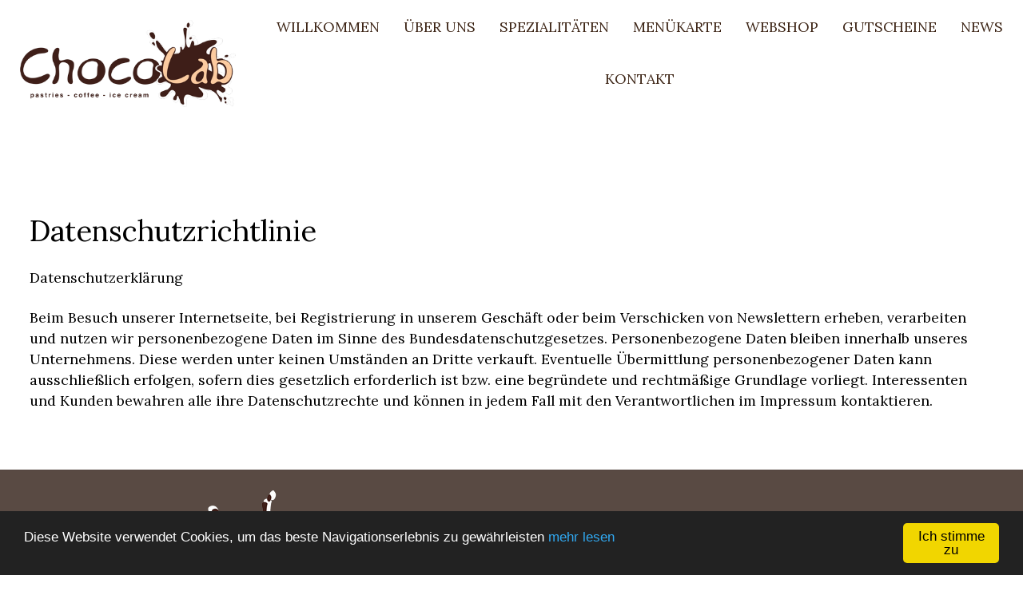

--- FILE ---
content_type: text/html; charset=utf-8
request_url: https://www.chocolab.eu/datenschutzrichtlinie
body_size: 4324
content:
<!DOCTYPE html>
<html lang="de-DE" dir="ltr">
        
<head>
    
            <meta name="viewport" content="width=device-width, initial-scale=1.0">
        <meta http-equiv="X-UA-Compatible" content="IE=edge" />
        

                <link rel="icon" type="image/x-icon" href="/images/logo/logo.png" />
        
                <link rel="apple-touch-icon" sizes="180x180" href="/images/logo/logo.png">
        <link rel="icon" sizes="192x192" href="/images/logo/logo.png">
            
         <meta charset="utf-8">
	<meta name="author" content="Andy Zervas">
	<meta name="generator" content="Joomla! - Open Source Content Management">
	<title>Datenschutzrichtlinie</title>

    <link href="/media/vendor/joomla-custom-elements/css/joomla-alert.min.css?0.4.1" rel="stylesheet">
	<link href="/media/plg_system_jcepro/site/css/content.min.css?86aa0286b6232c4a5b58f892ce080277" rel="stylesheet">
	<link href="/templates/g5_hydrogen/custom/uikit/css/uikit.min.css" rel="stylesheet">
	<link href="/media/gantry5/engines/nucleus/css-compiled/nucleus.css" rel="stylesheet">
	<link href="/templates/g5_hydrogen/custom/css-compiled/hydrogen_12.css" rel="stylesheet">
	<link href="/media/gantry5/engines/nucleus/css-compiled/bootstrap5.css" rel="stylesheet">
	<link href="/media/system/css/joomla-fontawesome.min.css" rel="stylesheet">
	<link href="/media/plg_system_debug/css/debug.css" rel="stylesheet">
	<link href="/media/gantry5/assets/css/font-awesome6-all.min.css" rel="stylesheet">
	<link href="/templates/g5_hydrogen/custom/css-compiled/hydrogen-joomla_12.css" rel="stylesheet">
	<link href="/templates/g5_hydrogen/custom/css-compiled/custom_12.css" rel="stylesheet">
	<link href="//cdnjs.cloudflare.com/ajax/libs/cookieconsent2/1.0.10/dark-bottom.css" rel="stylesheet">
	<style>
            #g-navigation.g-fixed-element {
                position: fixed;
                width: 100%;
                top: 0;
                left: 0;
                z-index: 1003;
            }
        </style>

    <script src="/media/vendor/jquery/js/jquery.min.js?3.7.1"></script>
	<script src="/media/legacy/js/jquery-noconflict.min.js?504da4"></script>
	<script type="application/json" class="joomla-script-options new">{"joomla.jtext":{"ERROR":"Fehler","MESSAGE":"Nachricht","NOTICE":"Hinweis","WARNING":"Warnung","JCLOSE":"Schließen","JOK":"OK","JOPEN":"Öffnen"},"system.paths":{"root":"","rootFull":"https:\/\/www.chocolab.eu\/","base":"","baseFull":"https:\/\/www.chocolab.eu\/"},"csrf.token":"9fef8cb10702a49db75e384d8cd5e4c3"}</script>
	<script src="/media/system/js/core.min.js?a3d8f8"></script>
	<script src="/media/system/js/messages.min.js?9a4811" type="module"></script>
	<script src="https://www.googletagmanager.com/gtag/js?id=G-0Y75NM0MH6" async></script>
	<script type="application/ld+json">{"@context":"https://schema.org","@graph":[{"@type":"Organization","@id":"https://www.chocolab.eu/#/schema/Organization/base","name":"Chocolab","url":"https://www.chocolab.eu/"},{"@type":"WebSite","@id":"https://www.chocolab.eu/#/schema/WebSite/base","url":"https://www.chocolab.eu/","name":"Chocolab","publisher":{"@id":"https://www.chocolab.eu/#/schema/Organization/base"}},{"@type":"WebPage","@id":"https://www.chocolab.eu/#/schema/WebPage/base","url":"https://www.chocolab.eu/datenschutzrichtlinie","name":"Datenschutzrichtlinie","isPartOf":{"@id":"https://www.chocolab.eu/#/schema/WebSite/base"},"about":{"@id":"https://www.chocolab.eu/#/schema/Organization/base"},"inLanguage":"de-DE"},{"@type":"Article","@id":"https://www.chocolab.eu/#/schema/com_content/article/2","name":"Datenschutzrichtlinie","headline":"Datenschutzrichtlinie","inLanguage":"de-DE","isPartOf":{"@id":"https://www.chocolab.eu/#/schema/WebPage/base"}}]}</script>
	<script>      window.dataLayer = window.dataLayer || [];
      function gtag(){dataLayer.push(arguments);}
      gtag('js', new Date());

      gtag('config', 'G-0Y75NM0MH6');

          </script>

    
                
</head>

    <body class="gantry site com_content view-article no-layout no-task dir-ltr itemid-144 outline-12 g-offcanvas-left g-default g-style-preset4">
        
                    

        <div id="g-offcanvas"  data-g-offcanvas-swipe="1" data-g-offcanvas-css3="1">
                        <div class="g-grid">                        

        <div class="g-block size-100">
             <div id="mobile-menu-7248-particle" class="g-content g-particle">            <div id="g-mobilemenu-container" data-g-menu-breakpoint="48rem"></div>
            </div>
        </div>
            </div>
    </div>
        <div id="g-page-surround">
            <div class="g-offcanvas-hide g-offcanvas-toggle" role="navigation" data-offcanvas-toggle aria-controls="g-offcanvas" aria-expanded="false"><i class="fa fa-fw fa-bars"></i></div>                        

                    
                <section id="g-navigation">
                                        <div class="g-grid">                        

        <div class="g-block size-25">
             <div id="logo-4797-particle" class="g-content g-particle">            <a href="/" target="_self" title="Chocolab Logo" aria-label="Chocolab Logo" rel="home" class="logo">
                        <img src="/images/logo/logo.png"  alt="Chocolab Logo" />
            </a>
            </div>
        </div>
                    

        <div class="g-block size-75">
             <div id="menu-4159-particle" class="g-content g-particle">            <nav class="g-main-nav" data-g-hover-expand="true">
        <ul class="g-toplevel">
                                                                                                                
        
                
        
                
        
        <li class="g-menu-item g-menu-item-type-url g-menu-item-108 g-standard  ">
                            <a class="g-menu-item-container" href="#g-showcase">
                                                                <span class="g-menu-item-content">
                                    <span class="g-menu-item-title">WILLKOMMEN</span>
            
                    </span>
                                                </a>
                                </li>
    
                                                                                                
        
                
        
                
        
        <li class="g-menu-item g-menu-item-type-url g-menu-item-109 g-standard  ">
                            <a class="g-menu-item-container" href="#g-feature">
                                                                <span class="g-menu-item-content">
                                    <span class="g-menu-item-title">ÜBER UNS</span>
            
                    </span>
                                                </a>
                                </li>
    
                                                                                                
        
                
        
                
        
        <li class="g-menu-item g-menu-item-type-url g-menu-item-110 g-standard  ">
                            <a class="g-menu-item-container" href="#g-subfeature">
                                                                <span class="g-menu-item-content">
                                    <span class="g-menu-item-title">SPEZIALITÄTEN</span>
            
                    </span>
                                                </a>
                                </li>
    
                                                                                                
                                                                                                                                
                
        
                
        
        <li class="g-menu-item g-menu-item-type-url g-menu-item-145 g-standard  ">
                            <a class="g-menu-item-container" href="/images/menu/menu.pdf" target="_blank" rel="noopener&#x20;noreferrer">
                                                                <span class="g-menu-item-content">
                                    <span class="g-menu-item-title">MENÜKARTE</span>
            
                    </span>
                                                </a>
                                </li>
    
                                                                                                
                                                                                                                                
                
        
                
        
        <li class="g-menu-item g-menu-item-type-url g-menu-item-374 g-standard  ">
                            <a class="g-menu-item-container" href="https://eat.allo.restaurant/restaurant/chocolab" target="_blank" rel="noopener&#x20;noreferrer">
                                                                <span class="g-menu-item-content">
                                    <span class="g-menu-item-title">WEBSHOP</span>
            
                    </span>
                                                </a>
                                </li>
    
                                                                                                
                                                                                                                                
                
        
                
        
        <li class="g-menu-item g-menu-item-type-url g-menu-item-375 g-standard  ">
                            <a class="g-menu-item-container" href="https://eat.allo.restaurant/restaurant/chocolab/gift-cards" target="_blank" rel="noopener&#x20;noreferrer">
                                                                <span class="g-menu-item-content">
                                    <span class="g-menu-item-title">GUTSCHEINE</span>
            
                    </span>
                                                </a>
                                </li>
    
                                                                                                
        
                
        
                
        
        <li class="g-menu-item g-menu-item-type-url g-menu-item-111 g-standard  ">
                            <a class="g-menu-item-container" href="#g-mainbottom">
                                                                <span class="g-menu-item-content">
                                    <span class="g-menu-item-title">NEWS</span>
            
                    </span>
                                                </a>
                                </li>
    
                                                                                                
        
                
        
                
        
        <li class="g-menu-item g-menu-item-type-url g-menu-item-112 g-standard  ">
                            <a class="g-menu-item-container" href="#g-footer">
                                                                <span class="g-menu-item-content">
                                    <span class="g-menu-item-title">KONTAKT</span>
            
                    </span>
                                                </a>
                                </li>
    
    
        </ul>
    </nav>
            </div>
        </div>
            </div>
            
    </section>
        
                <main id="g-main">
                                        <div class="g-grid">                        

        <div class="g-block size-100">
             <div class="g-system-messages">
                                            <div id="system-message-container" aria-live="polite"></div>

            
    </div>
        </div>
            </div>
                            <div class="g-grid">                        

        <div class="g-block size-100">
             <div class="g-content">
                                                            <div class="platform-content container"><div class="row"><div class="col"><div class="com-content-article item-page">
    <meta itemprop="inLanguage" content="de-DE">
    
    
        <div class="page-header">
        <h1>
            Datenschutzrichtlinie        </h1>
                            </div>
        
        
    
    
        
                                                <div class="com-content-article__body">
        <p>Datenschutzerklärung</p>
<p>Beim Besuch unserer Internetseite, bei Registrierung in unserem Geschäft oder beim Verschicken von Newslettern erheben, verarbeiten und nutzen wir personenbezogene Daten im Sinne des Bundesdatenschutzgesetzes. Personenbezogene Daten bleiben innerhalb unseres Unternehmens. Diese werden unter keinen Umständen an Dritte verkauft. Eventuelle Übermittlung personenbezogener Daten kann ausschließlich erfolgen, sofern dies gesetzlich erforderlich ist bzw. eine begründete und rechtmäßige Grundlage vorliegt. Interessenten und Kunden bewahren alle ihre Datenschutzrechte und können in jedem Fall mit den Verantwortlichen im Impressum kontaktieren.</p>     </div>

        
                                        </div></div></div></div>
    
            
    </div>
        </div>
            </div>
            
    </main>
        
                <footer id="g-footer">
                                        <div class="g-grid">                        

        <div class="g-block size-100">
             <div class="g-content">
                                    <div class="footer moduletable ">
        <div id="module-logo-117-particle" class="g-particle"><a href="/" target="_self" title="" aria-label="" rel="home" class="footer-logo">
                        <img src="/images/logo/logo.png"  alt="" />
            </a></div></div>
            
        </div>
        </div>
            </div>
                            <div class="g-grid">                        

        <div class="g-block size-33">
             <div class="g-content">
                                    <div class="platform-content"><div class="footer-a moduletable ">
        
<div id="mod-custom118" class="mod-custom custom">
    <h3>Kontakt</h3>
<p>ChocoLab<br> Baldestrasse 21 –&nbsp;80469 München&nbsp;</p>
<p>Telefon: 089-66549777<br><a href="mailto:info@chocolab.eu">info@chocolab.eu</a></p>
<!-- START: Modules Anywhere --><div id="module-social-123-particle" class="g-particle"><div class="g-social social">
                                            <a href="https://www.facebook.com/chocolab.eu/">
                <span class="fab fa-facebook fa-2x"></span>                            </a>
                                            <a href="https://www.instagram.com/chocolab.eu/">
                <span class="fab fa-instagram-square fa-2x"></span>                            </a>
            </div></div><!-- END: Modules Anywhere --></div>
</div></div><div class="platform-content"><div class="footer-a moduletable ">
        
<div id="mod-custom122" class="mod-custom custom">
    <p><a href="/datenschutzrichtlinie">Datenschutzrichtlinie</a></p></div>
</div></div>
            
        </div>
        </div>
                    

        <div class="g-block size-33">
             <div class="g-content">
                                    <div class="platform-content"><div class="footer-b moduletable ">
        
<div id="mod-custom119" class="mod-custom custom">
    <h3>Öffnungszeiten</h3>
<p>Monday 09:00 – 20:00 <br> Tuesday 09:00 – 20:00 <br> Wednesday 09: 00 – 20:00 <br> Thursday 09:00 – 20:00 <br> Friday 09:00 –&nbsp; 20:00 <br> Saturday 09:00 – 20:00 <br> Sunday 09:00 – 20:00 <br> Holidays 09:00 – 20:00</p></div>
</div></div>
            
        </div>
        </div>
                    

        <div class="g-block size-34">
             <div class="g-content">
                                    <div class="platform-content"><div class="footer-c moduletable ">
        
<div id="mod-custom120" class="mod-custom custom">
    <h3>Standort</h3>
<p><iframe src="https://www.google.com/maps/embed?pb=!1m18!1m12!1m3!1d2663.289481829347!2d11.564584976482442!3d48.123940552110284!2m3!1f0!2f0!3f0!3m2!1i1024!2i768!4f13.1!3m3!1m2!1s0x479ddf42e905666f%3A0xee4a1e5e8f7c1135!2sChocoLab!5e0!3m2!1sen!2sgr!4v1700999309527!5m2!1sen!2sgr" width="400" height="300" style="border: 0;" allowfullscreen="allowfullscreen" loading="lazy" referrerpolicy="no-referrer-when-downgrade"></iframe></p></div>
</div></div>
            
        </div>
        </div>
            </div>
                            <div class="g-grid">                        

        <div class="g-block size-40">
             <div id="copyright-1501-particle" class="g-content g-particle">            &copy;
        2026
    Chocolab
            </div>
        </div>
                    

        <div class="g-block size-20">
             <div class="g-content">
                                    <div class="platform-content"><div class="impressum moduletable ">
        
<div id="mod-custom121" class="mod-custom custom">
    <a href="/impressum">Impressum</a></div>
</div></div>
            
        </div>
        </div>
                    

        <div class="g-block size-40 align-right">
             <div id="branding-7547-particle" class="g-content g-particle">            <div class="g-branding branding">
    Designed & Developed @ <a href="https://www.kokonut.gr/" title="Kokonut Web Services - Κατασκευή Ιστοσελίδων, Web development, Graphics Design" class="g-powered-by" target="_blank" rel="nofollow">Kokoknut Web Services</a>
</div>
            </div>
        </div>
            </div>
            
    </footer>
    
                        

        </div>
                    

                        <script type="text/javascript" src="/media/gantry5/assets/js/main.js"></script>
    <script type="text/javascript" src="/templates/g5_hydrogen/custom/uikit/js/uikit.min.js"></script>
    <script type="text/javascript">
                (function($) {
                    $(window).on('load', function() {
                        var stickyOffset = $('#g-navigation').offset().top;
                        var stickyContainerHeight = $('#g-navigation').height();

                        $('#g-navigation').wrap( "<div class='g-fixed-container'><\/div>" );
                        $('.g-fixed-container').css("height", stickyContainerHeight);

                                                $(window).resize(function() {
                            if( $(window).width() < 768 && $('.g-fixed-container').length ) {
                                $('#g-navigation').unwrap();
                            }

                            if( $(window).width() > 767 && $('.g-fixed-container').length == 0 ) {
                                $('#g-navigation').wrap( "<div class='g-fixed-container'><\/div>" );
                                $('.g-fixed-container').css("height", stickyContainerHeight);
                            }
                        });
                        
                        $(window).scroll(function(){
                            var sticky = $('#g-navigation'),
                                scroll = $(window).scrollTop();

                            if (scroll > stickyOffset && $(window).width() > 767) sticky.addClass('g-fixed-element');
                            else sticky.removeClass('g-fixed-element');

                                                    });
                    });
                })(jQuery);
            </script>
    <script type="text/javascript">
            window.cookieconsent_options = {
                message: 'Diese\u0020Website\u0020verwendet\u0020Cookies,\u0020um\u0020das\u0020beste\u0020Navigationserlebnis\u0020zu\u0020gew\u00E4hrleisten',
                learnMore: 'mehr\u0020lesen',
                                    link: '/datenschutzrichtlinie',
                    target: '_parent',
                                dismiss: 'Ich\u0020stimme\u0020zu',
                theme: 'dark-bottom'
            };
        </script>
    <script type="text/javascript" src="//cdnjs.cloudflare.com/ajax/libs/cookieconsent2/1.0.10/cookieconsent.min.js"></script>
    

    

        
    </body>
</html>


--- FILE ---
content_type: text/css
request_url: https://www.chocolab.eu/templates/g5_hydrogen/custom/css-compiled/custom_12.css
body_size: 748
content:
/*106f605897c55f17700952486810fd30*/
body{font-size:1.1rem}h2{font-size:2.3rem}h4{font-size:1.5rem;font-weight:bold}strong,em{color:initial}#g-feature .title,#g-subfeature .title,#g-main .main-a h2,#g-main .main-c h2,#g-main .main-b h2,#g-mainbottom .title,#g-bottom .bottom h2{text-align:center;font-size:2.3rem;font-weight:bold;padding:1rem 0 !important;margin-bottom:4rem;position:relative}#g-feature .title:after,#g-subfeature .title:after,#g-main .main-a h2:after,#g-main .main-c h2:after,#g-main .main-b h2:after,#g-mainbottom .title:after,#g-bottom .bottom h2:after{content:"";width:0;height:0;border-left:45px solid transparent;border-right:45px solid transparent;border-top:45px solid #3c2415;bottom:-2rem;position:absolute;left:47.5%}#g-header{position:absolute;top:9rem;background-color:transparent}#g-navigation .g-grid{align-items:end}#g-navigation .social-block{padding:1rem !important}#g-navigation .social-block .g-social a{background:transparent}#g-navigation .nav-logo{display:none}#g-navigation.g-fixed-element .g-grid:first-child{display:none}#g-navigation.g-fixed-element .nav-logo{display:block}#g-navigation.g-fixed-element .nav-logo img{margin-left:2rem}#g-showcase .showcase-content{position:absolute;bottom:2rem;width:23%;left:4rem}#g-feature .title{background:#3c2415}#g-feature .title h1{color:#fff;font-size:3rem}#g-feature p{width:75%;margin:auto}#g-subfeature{margin-top:2rem;margin-bottom:2rem;border:none}#g-subfeature .title{background:#C4996C}#g-subfeature .title:after{border-top:45px solid #C4996C}#g-subfeature .title h2{color:#fff}#g-subfeature p{margin:0.5rem 0}#g-subfeature .fields-container{list-style:none}#g-main{margin-top:3rem}#g-main .main-a h2,#g-main .main-c h2{padding:2rem 0 !important;background:#744C29;color:#fff}#g-main .main-a h2:after,#g-main .main-c h2:after{border-top:45px solid #744C29}#g-main .main-b h2{padding:2rem 0 !important;background:#C4996C;color:#fff}#g-main .main-b h2:after{border-top:45px solid #C4996C}#g-mainbottom{margin-top:2rem;margin-bottom:2rem}#g-mainbottom .title{background:#3c2415}#g-mainbottom .title h2{color:#fff}#g-mainbottom .news-items{padding:0 7rem}#g-mainbottom .news-items .news-item{padding:1rem;margin:0.5rem 0;box-shadow:0 1px 2px #3c2415}#g-bottom .bottom h2{background-color:#fdcba0;padding:3rem !important}#g-bottom .bottom h2:after{border-top:45px solid #fdcba0}#g-bottom .acym_introtext{margin-bottom:1rem}#g-bottom input{color:#3c2415;width:27rem;border:1px solid;padding:0.75rem;text-align:center}#g-bottom input[type="checkbox"]{width:1rem}#g-bottom .btn.btn-primary.button.subbutton{color:#fff;padding:1rem;font-size:1.2rem}#g-bottom .acym_posttext{font-size:80%;width:50%;margin:1rem auto}#g-footer h3{color:#fff}#g-footer a{color:#fff}#g-footer .g-social a{background:transparent;border:none}@media only all and (max-width:47.99rem){#g-header{position:relative;top:0}#g-header .social-block{padding-top:1rem !important}#g-header .social-block .g-social a{background:transparent;color:#3c2415;border:none}#g-header .logo-block{padding-bottom:1rem !important}#g-header .logo-block .logo img{width:300px;display:block;margin:auto}#g-showcase .showcase-content{display:none}#g-subfeature .subfeature{padding:0 1rem}#g-mainbottom .news-items{padding:0 1rem}}